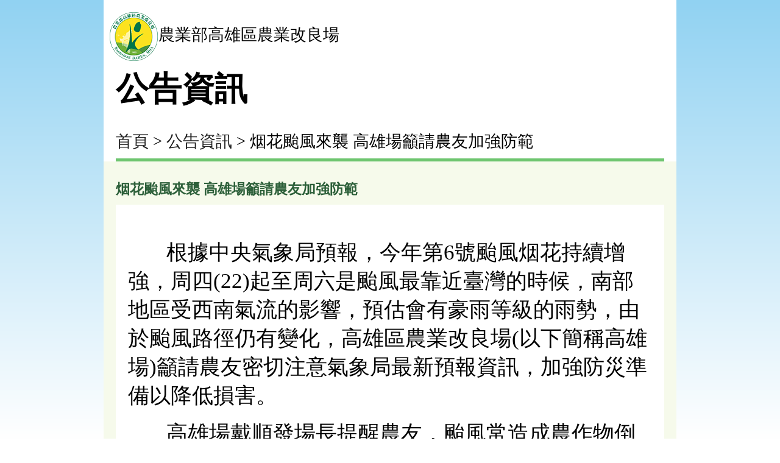

--- FILE ---
content_type: text/html; charset=UTF-8
request_url: https://www.kdais.gov.tw/theme_data.php?theme=news&sub_theme=announcement&id=9328&print=Y
body_size: 4217
content:

        <script language="javascript">
            window.print();
        </script>
    <!DOCTYPE html>
<html lang="zh-Hant-TW"><!-- InstanceBegin template="/Templates/layout_kdais.dwt" codeOutsideHTMLIsLocked="false" -->
<head>
	<meta http-equiv="Content-Type" content="text/html; charset=utf-8" />
	<meta name="google-site-verification" content="9fBRg73dUJO0XRuPlh8zrykPwfqtmaK3PBciRrgu1nQ" />
	<meta name="viewport" content="width=device-width, initial-scale=1.0, maximum-scale=1.0">
	<meta name="title" content="烟花颱風來襲  高雄場籲請農友加強防範" />
	<meta name="description" content="&nbsp; &nbsp; &nbsp; &nbsp;根據中央氣象局預報，今年第6號颱風烟花持續增強，周四(22)起至周六是颱風最靠近臺灣的時候，南部地區受西南氣流的影響，預估會有豪雨等級的雨勢，由於颱風路徑仍有變化，高雄區農業改良場(以下簡稱高雄場)籲請農友密切注意氣象局最新預報資訊，加強防災準備以降低損害。&nbsp; &nbsp; &nbsp; &nbsp;高雄場戴順發場長提醒農友，颱風常造成農作物倒伏或折損，導致作物葉片、花及果實損傷，及田區浸水等情況，需於風雨來襲前做好防範措施，以減少災損。易倒伏作物應加強立支柱固定；劇烈降雨或連續豪雨常造成田間浸水，提醒農友重新檢視園區排水溝有無再深掘疏通的需要，並即時清理園區殘枝、落果，以確保排水順暢；若正值施用化學肥料時期，應注意未來幾天天氣，若為有雨天氣，建議應分次減量施用，避免強降雨後肥料流失。&nbsp; &nbsp; &nbsp; &nbsp;高雄場戴場長進一步指出，目前高屏地區二期水稻正值分蘗盛期，應維持排水暢通，待積水退去，暫時保持排水狀態，待植株挺立後再行灌水，如風勢較大造成葉片破損，應加強白葉枯病的防治工作。目前高雄金煌芒果、番石榴及紅龍果仍為採收期，應儘快採收適熟果實；至於陸續進入修剪及催花準備期的蓮霧果園，應儘速移除或粉碎修剪後枝條，避免阻礙了園區排水，如採用全株包覆式蓋網催花，更應密切注意颱風路徑，必要時提前卸網，避免枝葉破損。對於燈照產調已進入開花期，及未產調仍在培育枝梢的棗植株，建議加強固定防風網。&nbsp; &nbsp; &nbsp; &nbsp;連續降雨容易造成病害或生理障礙，建議木瓜可提前疏果減輕植株負擔；紅龍果則容易發生濕腐病，花謝後應清除花瓣，可噴施62.5%賽普護汰寧粒劑2,000倍預防，以降低發病率。果菜類蔬菜在颱風、大雨來臨前，請儘快將適收果實採收銷售或貯藏，沒有防雨設施的葉菜類蔬菜更建議在雨前採收完畢。正值產期的瓜果、豆菜類容易發生疫病(俗稱水傷)或細菌性軟腐病，在風雨來臨前可噴施亞磷酸混和等量氫氧化鉀的1,000倍水溶液，以達預防疫病效果。另外，可以在風雨前後施用廣效性的27.12％三元硫酸銅水懸劑，配合清園及田間衛生管理，預防各類真菌及細菌性病害蔓延。&nbsp; &nbsp; &nbsp; &nbsp;颱風前的預防措施，有助於降低可能發生的農作物災損，高雄場已成立各項作物技術服務團，提供專業技術諮詢服務，農友若有任何預防措施及災後復耕等相關技術問題，可逕洽高雄場，技術人員將竭誠為您服務。相關網路資源：	植物保護手冊&nbsp;	高雄場作物安全用藥資訊&nbsp;	高雄場技術服務團	作物防災及復育措施聯絡人：朱堉君、陳思如助理研究員、周浩平、黃祥益副研究員電　話：08-7389158轉742、743、757 &nbsp;&nbsp;&nbsp;&nbsp;&nbsp;07-6622274轉101果樹作物根部遭長時間淹水容易衰弱、死亡，應加強周邊排水系統通暢。蓮霧正值催花準備期，應密切注意颱風動向，必要時卸下黑網，颱風遠離後再重新覆蓋。風雨過後各類病害易蔓延，苦瓜易同時遭受真菌及細菌病害危害。葉菜類蔬菜較不耐風雨，颱風來前應儘快採收。" />
	<meta property="og:url"           content="https://www.kdais.gov.tw/theme_data.php?theme=news&sub_theme=announcement&id=9328&nas=20260125143713" />
	<meta property="og:type"          content="article">
	<meta property="og:title"         content="烟花颱風來襲  高雄場籲請農友加強防範" />
	<meta property="og:description"   content="&nbsp; &nbsp; &nbsp; &nbsp;根據中央氣象局預報，今年第6號颱風烟花持續增強，周四(22)起至周六是颱風最靠近臺灣的時候，南部地區受西南氣流的影響，預估會有豪雨等級的雨勢，由於颱風路徑仍有變化，高雄區農業改良場(以下簡稱高雄場)籲請農友密切注意氣象局最新預報資訊，加強防災準備以降低損害。&nbsp; &nbsp; &nbsp; &nbsp;高雄場戴順發場長提醒農友，颱風常造成農作物倒伏或折損，導致作物葉片、花及果實損傷，及田區浸水等情況，需於風雨來襲前做好防範措施，以減少災損。易倒伏作物應加強立支柱固定；劇烈降雨或連續豪雨常造成田間浸水，提醒農友重新檢視園區排水溝有無再深掘疏通的需要，並即時清理園區殘枝、落果，以確保排水順暢；若正值施用化學肥料時期，應注意未來幾天天氣，若為有雨天氣，建議應分次減量施用，避免強降雨後肥料流失。&nbsp; &nbsp; &nbsp; &nbsp;高雄場戴場長進一步指出，目前高屏地區二期水稻正值分蘗盛期，應維持排水暢通，待積水退去，暫時保持排水狀態，待植株挺立後再行灌水，如風勢較大造成葉片破損，應加強白葉枯病的防治工作。目前高雄金煌芒果、番石榴及紅龍果仍為採收期，應儘快採收適熟果實；至於陸續進入修剪及催花準備期的蓮霧果園，應儘速移除或粉碎修剪後枝條，避免阻礙了園區排水，如採用全株包覆式蓋網催花，更應密切注意颱風路徑，必要時提前卸網，避免枝葉破損。對於燈照產調已進入開花期，及未產調仍在培育枝梢的棗植株，建議加強固定防風網。&nbsp; &nbsp; &nbsp; &nbsp;連續降雨容易造成病害或生理障礙，建議木瓜可提前疏果減輕植株負擔；紅龍果則容易發生濕腐病，花謝後應清除花瓣，可噴施62.5%賽普護汰寧粒劑2,000倍預防，以降低發病率。果菜類蔬菜在颱風、大雨來臨前，請儘快將適收果實採收銷售或貯藏，沒有防雨設施的葉菜類蔬菜更建議在雨前採收完畢。正值產期的瓜果、豆菜類容易發生疫病(俗稱水傷)或細菌性軟腐病，在風雨來臨前可噴施亞磷酸混和等量氫氧化鉀的1,000倍水溶液，以達預防疫病效果。另外，可以在風雨前後施用廣效性的27.12％三元硫酸銅水懸劑，配合清園及田間衛生管理，預防各類真菌及細菌性病害蔓延。&nbsp; &nbsp; &nbsp; &nbsp;颱風前的預防措施，有助於降低可能發生的農作物災損，高雄場已成立各項作物技術服務團，提供專業技術諮詢服務，農友若有任何預防措施及災後復耕等相關技術問題，可逕洽高雄場，技術人員將竭誠為您服務。相關網路資源：	植物保護手冊&nbsp;	高雄場作物安全用藥資訊&nbsp;	高雄場技術服務團	作物防災及復育措施聯絡人：朱堉君、陳思如助理研究員、周浩平、黃祥益副研究員電　話：08-7389158轉742、743、757 &nbsp;&nbsp;&nbsp;&nbsp;&nbsp;07-6622274轉101果樹作物根部遭長時間淹水容易衰弱、死亡，應加強周邊排水系統通暢。蓮霧正值催花準備期，應密切注意颱風動向，必要時卸下黑網，颱風遠離後再重新覆蓋。風雨過後各類病害易蔓延，苦瓜易同時遭受真菌及細菌病害危害。葉菜類蔬菜較不耐風雨，颱風來前應儘快採收。" />
	<meta property="og:image"         content="" />
	<meta property="fb:app_id" content="">

	<!-- InstanceBeginEditable name="doctitle" -->

<title>烟花颱風來襲  高雄場籲請農友加強防範(高雄區農業改良場)</title>

<!-- InstanceEndEditable -->
	<link rel="shortcut Icon" type="image/x-icon" href="images/kdais.ico">
		<link href="css/print.css?v=%7Bcss_version%7D" rel="stylesheet" type="text/css" />
		<script type="text/javascript" src="scripts/jquery.js"></script>
	
	<!-- InstanceBeginEditable name="head" -->

<link href="css/view.css" rel="stylesheet" type="text/css" />

<link href="css/WG_article.css" rel="stylesheet" type="text/css" />



<!-- InstanceEndEditable -->
	<!-- Google tag (gtag.js) -->
<script async src="https://www.googletagmanager.com/gtag/js?id=G-0Y2Z8BKZQ9"></script>
<script>
  window.dataLayer = window.dataLayer || [];
  function gtag(){dataLayer.push(arguments);}
  gtag('js', new Date());

  gtag('config', 'G-0Y2Z8BKZQ9');
</script>
</head>

<body class="no-js">
	
	<!--header-->
	<div class="header">

    <div class="logo">
      <img src="images/layout/logo_b.png?v=20250826" border="0" alt="農業部高雄區農業改良場" title="農業部高雄區農業改良場" >農業部高雄區農業改良場
    </div>
	<div class="content">
		<noscript>您的瀏覽器不支援JavaScript功能,若網頁功能無法正常使用時,請開啟瀏覽器JavaScript狀態</noscript>

	
		
		<div class="rightblock">
					
		
    <!--麵包屑-->
    		<div class="bread">
			<h1 class="title">公告資訊</h1>
			<div><br><a href="/index.php" class="web_path" title="首頁">首頁</a> > <a href="/theme_list.php?theme=news&sub_theme=announcement" title="公告資訊" alt="公告資訊" class="web_path">公告資訊</a> > 烟花颱風來襲  高雄場籲請農友加強防範</div>
		</div>
        
    <!--viewbg Start-->
    <div class="viewbg">
		
        <!-- InstanceBeginEditable name="EditRegion2" -->

		









    	<!--標題-->

        <h3 class="detail_titles">烟花颱風來襲  高雄場籲請農友加強防範</h3>

        <!---->

    	<div class="detail_box">     

            

            <!--內文-->

            <div class="detail_txt">

            	<p>&nbsp; &nbsp; &nbsp; &nbsp;根據中央氣象局預報，今年第6號颱風烟花持續增強，周四(22)起至周六是颱風最靠近臺灣的時候，南部地區受西南氣流的影響，預估會有豪雨等級的雨勢，由於颱風路徑仍有變化，高雄區農業改良場(以下簡稱高雄場)籲請農友密切注意氣象局最新預報資訊，加強防災準備以降低損害。</p>

<p>&nbsp; &nbsp; &nbsp; &nbsp;高雄場戴順發場長提醒農友，颱風常造成農作物倒伏或折損，導致作物葉片、花及果實損傷，及田區浸水等情況，需於風雨來襲前做好防範措施，以減少災損。易倒伏作物應加強立支柱固定；劇烈降雨或連續豪雨常造成田間浸水，提醒農友重新檢視園區排水溝有無再深掘疏通的需要，並即時清理園區殘枝、落果，以確保排水順暢；若正值施用化學肥料時期，應注意未來幾天天氣，若為有雨天氣，建議應分次減量施用，避免強降雨後肥料流失。</p>

<p>&nbsp; &nbsp; &nbsp; &nbsp;高雄場戴場長進一步指出，目前高屏地區二期水稻正值分蘗盛期，應維持排水暢通，待積水退去，暫時保持排水狀態，待植株挺立後再行灌水，如風勢較大造成葉片破損，應加強白葉枯病的防治工作。目前高雄金煌芒果、番石榴及紅龍果仍為採收期，應儘快採收適熟果實；至於陸續進入修剪及催花準備期的蓮霧果園，應儘速移除或粉碎修剪後枝條，避免阻礙了園區排水，如採用全株包覆式蓋網催花，更應密切注意颱風路徑，必要時提前卸網，避免枝葉破損。對於燈照產調已進入開花期，及未產調仍在培育枝梢的棗植株，建議加強固定防風網。</p>

<p>&nbsp; &nbsp; &nbsp; &nbsp;連續降雨容易造成病害或生理障礙，建議木瓜可提前疏果減輕植株負擔；紅龍果則容易發生濕腐病，花謝後應清除花瓣，可噴施62.5%賽普護汰寧粒劑2,000倍預防，以降低發病率。果菜類蔬菜在颱風、大雨來臨前，請儘快將適收果實採收銷售或貯藏，沒有防雨設施的葉菜類蔬菜更建議在雨前採收完畢。正值產期的瓜果、豆菜類容易發生疫病(俗稱水傷)或細菌性軟腐病，在風雨來臨前可噴施亞磷酸混和等量氫氧化鉀的1,000倍水溶液，以達預防疫病效果。另外，可以在風雨前後施用廣效性的27.12％三元硫酸銅水懸劑，配合清園及田間衛生管理，預防各類真菌及細菌性病害蔓延。</p>

<p>&nbsp; &nbsp; &nbsp; &nbsp;颱風前的預防措施，有助於降低可能發生的農作物災損，高雄場已成立各項作物技術服務團，提供專業技術諮詢服務，農友若有任何預防措施及災後復耕等相關技術問題，可逕洽高雄場，技術人員將竭誠為您服務。</p>

<p><strong>相關網路資源：</strong></p>

<ul>
	<li><a href="https://otserv2.tactri.gov.tw/ppm" target="_blank">植物保護手冊</a>&nbsp;</li>
	<li><a href="https://www.kdais.gov.tw/ws.php?id=7665" target="_blank">高雄場作物安全用藥資訊</a>&nbsp;</li>
	<li><a href="https://www.kdais.gov.tw/theme_data.php?theme=news&amp;sub_theme=announcement&amp;id=8959" target="_blank" title="高雄場技術服務團">高雄場技術服務團</a></li>
	<li><a href="https://www.kdais.gov.tw/theme_data.php?theme=news&amp;sub_theme=announcement&amp;id=7415" target="_blank" title="作物防災及復育措施">作物防災及復育措施</a></li>
</ul>

<p>聯絡人：朱堉君、陳思如助理研究員、周浩平、黃祥益副研究員<br />
電　話：08-7389158轉742、743、757 &nbsp;&nbsp;&nbsp;&nbsp;&nbsp;07-6622274轉101</p>

<p><img alt="果樹作物根部遭長時間淹水容易衰弱、死亡，應加強周邊排水系統通暢。" src="/upload/kdais/images/news/9328/%E6%9E%9C%E6%A8%B9%E4%BD%9C%E7%89%A9%E6%A0%B9%E9%83%A8%E9%81%AD%E9%95%B7%E6%99%82%E9%96%93%E6%B7%B9%E6%B0%B4%E5%AE%B9%E6%98%93%E8%A1%B0%E5%BC%B1%E3%80%81%E6%AD%BB%E4%BA%A1%EF%BC%8C%E6%87%89%E5%8A%A0%E5%BC%B7%E5%91%A8%E9%82%8A%E6%8E%92%E6%B0%B4%E7%B3%BB%E7%B5%B1%E9%80%9A%E6%9A%A2%E3%80%82.jpg" style="width: 400px; height: 533px;" title="果樹作物根部遭長時間淹水容易衰弱、死亡，應加強周邊排水系統通暢。" /><br />
果樹作物根部遭長時間淹水容易衰弱、死亡，應加強周邊排水系統通暢。</p>

<p><img alt="蓮霧正值催花準備期，應密切注意颱風動向，必要時卸下黑網，颱風遠離後再重新覆蓋。" src="/upload/kdais/images/news/9328/%E8%93%AE%E9%9C%A7%E6%AD%A3%E5%80%BC%E5%82%AC%E8%8A%B1%E6%BA%96%E5%82%99%E6%9C%9F%EF%BC%8C%E6%87%89%E5%AF%86%E5%88%87%E6%B3%A8%E6%84%8F%E9%A2%B1%E9%A2%A8%E5%8B%95%E5%90%91%EF%BC%8C%E5%BF%85%E8%A6%81%E6%99%82%E5%8D%B8%E4%B8%8B%E9%BB%91%E7%B6%B2%EF%BC%8C%E9%A2%B1%E9%A2%A8%E9%81%A0%E9%9B%A2%E5%BE%8C%E5%86%8D%E9%87%8D%E6%96%B0%E8%A6%86%E8%93%8B%E3%80%82.JPG" style="width: 600px; height: 400px;" title="蓮霧正值催花準備期，應密切注意颱風動向，必要時卸下黑網，颱風遠離後再重新覆蓋。" /><br />
蓮霧正值催花準備期，應密切注意颱風動向，必要時卸下黑網，颱風遠離後再重新覆蓋。</p>

<p><img alt="風雨過後各類病害易蔓延，苦瓜易同時遭受真菌及細菌病害危害。" src="/upload/kdais/images/news/9328/%E9%A2%A8%E9%9B%A8%E9%81%8E%E5%BE%8C%E5%90%84%E9%A1%9E%E7%97%85%E5%AE%B3%E6%98%93%E8%94%93%E5%BB%B6%EF%BC%8C%E8%8B%A6%E7%93%9C%E5%90%8C%E6%99%82%E9%81%AD%E5%8F%97%E7%9C%9F%E8%8F%8C%E5%8F%8A%E7%B4%B0%E8%8F%8C%E7%97%85%E5%AE%B3%E5%8D%B1%E5%AE%B3%E3%80%82.JPG" style="width: 600px; height: 450px;" title="風雨過後各類病害易蔓延，苦瓜易同時遭受真菌及細菌病害危害。" /><br />
風雨過後各類病害易蔓延，苦瓜易同時遭受真菌及細菌病害危害。</p>

<p><img alt="葉菜類蔬菜較不耐風雨，颱風來前應儘快採收。" src="/upload/kdais/images/news/9328/%E8%91%89%E8%8F%9C%E9%A1%9E%E8%94%AC%E8%8F%9C%E8%BC%83%E4%B8%8D%E8%80%90%E9%A2%A8%E9%9B%A8%EF%BC%8C%E6%87%89%E7%9B%A1%E5%BF%AB%E6%8E%A1%E6%94%B6%E3%80%82.JPG" style="width: 600px; height: 450px;" title="葉菜類蔬菜較不耐風雨，颱風來前應儘快採收。" /><br />
葉菜類蔬菜較不耐風雨，颱風來前應儘快採收。</p>


          </div>



            
        </div> 

	

		<!-- InstanceEndEditable -->    

        <!--回上一頁-->
        <div class="detail_back">
        	<a href="/back_page.php" title="回上一頁">回上一頁</a>
        </div>
    </div>
   <!--viewbg End-->
        
        
        
        

						<!--footer-->
				<div class="copyright">
					<div class="copy_name">
						<span>&copy;&nbsp;  www.kdais.gov.tw</span>
					</div>
					<div class="copy_link">
						<span>https://www.kdais.gov.tw/theme_data.php?theme=news&sub_theme=announcement&id=9328</span>
					</div>
					<div class="copy_link">
						<span>2026/01/25</span>
					</div>
				</div>
					</div>

		</div>

	
	
<link href="css/layout_menu.css" rel="stylesheet" type="text/css" />
<link href="css/bootstrap.css" rel="stylesheet" type="text/css" />
	<link rel="stylesheet" href="css/swiper-bundle.min.css" />
	<script src="scripts/swiper-bundle.min.js"></script>
	<script type="text/javascript" src="scripts/banner.js"></script>
	<script type="text/javascript" src="scripts/division.js"></script>
	<script type="text/javascript" src="scripts/style_menu_one.js"></script>
	<script>
		$(function(){
			$(".linksRebox a").each(function(){
				$(this).removeClass('no_js');
			})
			$(".banner .imgbox").each(function(){
				$(this).removeClass("no_js_img");
			})
			$(".header .topheader .con .searchbox .search_du").removeClass("hideSearch_nojs");
			$(".carousel-inner .imgbox a").focus(function(){
				$('.carousel').carousel( 'pause' );
			}).blur(function(){
				$('.carousel').carousel({ pause:false });
			})
		});
	</script>
	<link href="css/no_script.css" rel="stylesheet" type="text/css" />
</body>
<!-- InstanceEnd --></html>